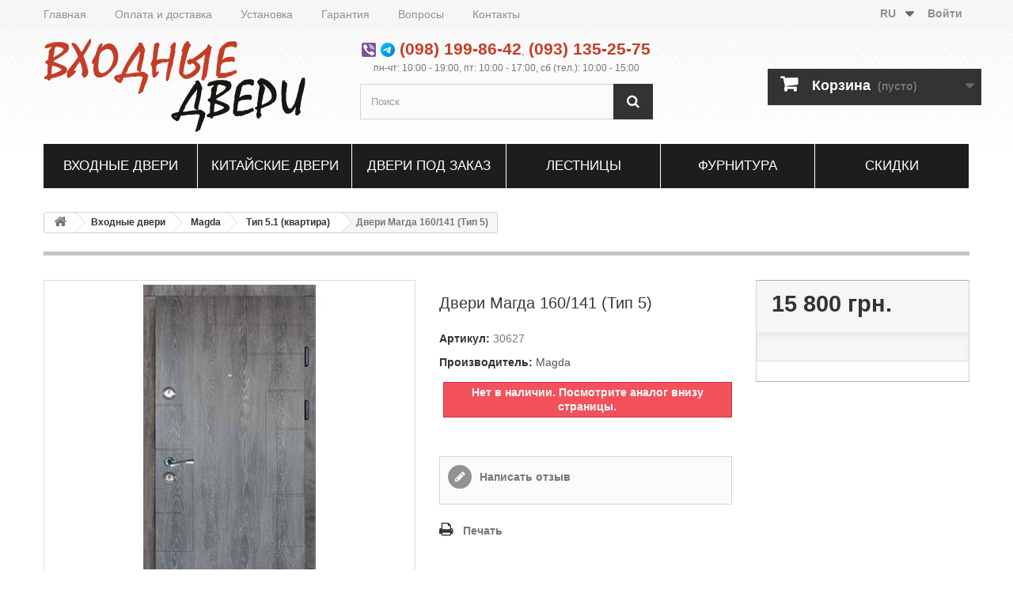

--- FILE ---
content_type: text/html; charset=utf-8
request_url: https://metaldoors.com.ua/vkhodnye-dveri/627-magda-mg160-tip5.html
body_size: 16192
content:
<!DOCTYPE HTML> <!--[if lt IE 7]><html class="no-js lt-ie9 lt-ie8 lt-ie7" lang="ru"><![endif]--> <!--[if IE 7]><html class="no-js lt-ie9 lt-ie8 ie7" lang="ru"><![endif]--> <!--[if IE 8]><html class="no-js lt-ie9 ie8" lang="ru"><![endif]--> <!--[if gt IE 8]><html class="no-js ie9" lang="ru"><![endif]--><html lang="ru"><head><meta charset="utf-8" /><title>Входные двери Магда 160/141 (Тип 5) Дуб шато эко Квартира RAL-7024 купить в Киеве: цена, отзывы, скидки</title><meta name="description" content="Купить входные двери MG 160/141 (Тип 5) TM Magda для квартиры. ☎ (098) 199-86-42 $ Лучшие цены. ✈ Доставка. ✓ Монтаж, гарантия. Двери в наличии!" /><meta name="robots" content="index,follow" /><meta content='width=device-width, initial-scale=1, user-scalable=1, minimum-scale=1, maximum-scale=5' name='viewport'/><meta name="apple-mobile-web-app-capable" content="yes" /><link rel="stylesheet" href="https://cdnjs.cloudflare.com/ajax/libs/font-awesome/4.7.0/css/font-awesome.min.css"><meta property="og:image" content="https://metaldoors.com.ua/3047-large_default/magda-mg160-tip5.jpg"><link rel="icon" type="image/vnd.microsoft.icon" href="/img/favicon.ico?1753030225" /><link rel="shortcut icon" type="image/x-icon" href="/img/favicon.ico?1753030225" /><link rel="preload" as="image" href="md-logo.png" type="image/png"><link rel="stylesheet" href="https://metaldoors.com.ua/themes/default-bootstrap/cache/v_338_e312ee15fc07c7540139ca9712a92ddc_all.css" type="text/css" media="all" /><link rel="stylesheet" href="https://metaldoors.com.ua/themes/default-bootstrap/cache/v_338_b4632cd5da8519ab97b7d34dde18182d_print.css" type="text/css" media="print" /> <link rel="canonical" href="https://metaldoors.com.ua/vkhodnye-dveri/627-magda-mg160-tip5.html"><link rel="alternate" href="https://metaldoors.com.ua/vkhodnye-dveri/627-magda-mg160-tip5.html" hreflang="ru"><link rel="alternate" href="https://metaldoors.com.ua/vkhodnye-dveri/627-magda-mg160-tip5.html" hreflang="x-default"><link rel="alternate" href="https://metaldoors.com.ua/ua/vkhidni-dveri/627-magda-mg160-tip5.html" hreflang="uk"> <!--[if IE 8]> <![endif]--> <script type="application/ld+json">{
    "@context" : "http://schema.org",
    "@type" : "Organization",
    "name" : "MetalDoors",
    "url" : "https://metaldoors.com.ua/",
    "logo" : {
        "@type":"ImageObject",
        "url":"https://metaldoors.com.ua/img/vkhodnye-dveri-logo-1519510959.jpg"
    }
}</script> <script type="application/ld+json">{
    "@context":"http://schema.org",
    "@type":"WebPage",
    "isPartOf": {
        "@type":"WebSite",
        "url":  "https://metaldoors.com.ua/",
        "name": "MetalDoors"
    },
    "name": "Входные двери Магда 160/141 (Тип 5) Дуб шато эко Квартира RAL-7024 купить в Киеве: цена, отзывы, скидки",
    "url":  "https://metaldoors.com.ua/vkhodnye-dveri/627-magda-mg160-tip5.html"
}</script> <script type="application/ld+json">{
    "@context": "http://schema.org/",
    "@type": "Product",
    "name": "Двери Магда 160/141 (Тип 5)",
    "image": [
		"https://metaldoors.com.ua/3047-thickbox_default/magda-mg160-tip5.jpg"
    ],
    "description": " Готовы ли вы привнести изысканность и безопасность в свой дом? Входные двери Магда 160/141 (Тип 5) в стильном оттенке Дуб шато эко с коробкой в цвете RAL-7024 предлагают вам идеальное сочетание элегантности и надежности. Забудьте о скучных и обыденных дверях – с Магда каждый шаг в вашей квартире будет окутан атмосферой роскоши и современности. Каждая деталь двери Магда тщательно разработана с учетом ваших потребностей и предоставляет великолепную защиту вашей квартиры. Сочетание прочной конструкции и качественных материалов обеспечивает надежность и долговечность двери на многие годы. Но Магда – это не только функциональность, но и стиль. Цвет Дуб шато эко Квартира + дверной короб цвета RAL-7024 придаст вашему входу изысканность и изящество. Он гармонично дополнит любой интерьер, добавляя нотку современности и утонченности к вашему дому. Покупка входных дверей Магда 160/141 (Тип 5) – это не только инвестиция в безопасность вашей семьи, но и в создание привлекательного внешнего облика вашего дома. Сделайте свой первый шаг к превосходству с Магда и удивите всех гостей своим роскошным входом. Не упустите возможность купить входную дверь Магда 160/141 (Тип 5) Дуб шато эко для квартиры по выгодной цене в Киеве. Отзывы наших довольных клиентов говорят сами за себя. Поторопитесь, чтобы восхититься безупречным стилем и надежностью Магда уже сегодня! ",
	"mpn": "627",    
    "brand": {
        "@type": "Brand",
        "name": "Magda"
    },        
    "offers": [
      	        {
        "@type": "Offer",
        "name": "Двери Магда 160/141 (Тип 5) 860 мм",
        "priceCurrency": "UAH",
        "price": "15800",
        "priceValidUntil": "2025-01-01",
        "sku": "30627-1",
        "availability": "http://schema.org/OutOfStock",
        "shippingDetails": {
          "@type": "OfferShippingDetails",
          "shippingRate": {
            "@type": "MonetaryAmount",
            "value": "600",
            "currency": "UAH"
          },
          "shippingDestination": {
            "@type": "DefinedRegion",
            "addressCountry": "UA"
          }
        },
        "seller": {
            "@type": "Organization",
            "name": "MetalDoors"}
        } ,          
     	        {
        "@type": "Offer",
        "name": "Двери Магда 160/141 (Тип 5) 960 мм",
        "priceCurrency": "UAH",
        "price": "15800",
        "priceValidUntil": "2025-01-01",
        "sku": "30627-2",
        "availability": "http://schema.org/OutOfStock",
        "shippingDetails": {
          "@type": "OfferShippingDetails",
          "shippingRate": {
            "@type": "MonetaryAmount",
            "value": "600",
            "currency": "UAH"
          },
          "shippingDestination": {
            "@type": "DefinedRegion",
            "addressCountry": "UA"
          }
        },
        "seller": {
            "@type": "Organization",
            "name": "MetalDoors"}
        }           
        ]
    }</script> </head><body id="product" class="product product-627 product-magda-mg160-tip5 category-12 category-vkhodnye-dveri hide-left-column hide-right-column lang_ru"><div id="page"><div class="header-container"> <header id="header"><div class="menudopmob"><ul class="hdmenumob"><li><a href="https://metaldoors.com.ua/ru/info/19-contacts">Контакты</a></li><li><a href="https://metaldoors.com.ua/ru/info/1-delivery">Доставка</a></li><li><a href="https://metaldoors.com.ua/ru/category/2-installation-of-doors">Установка</a></li><li><a href="https://metaldoors.com.ua/ru/igallery/category/4-uadoors">Галерея</a></li></ul></div><div class="nav"><div class="container"><div class="row"><div class="menudop"><ul><li><a href="https://metaldoors.com.ua/">Главная</a></li><li><a href="https://metaldoors.com.ua/info/1-delivery">Оплата и доставка</a></li><li><a href="https://metaldoors.com.ua/category/2-installation-of-doors">Установка</a></li><li><a href="https://metaldoors.com.ua/info/18-garantiya">Гарантия</a></li><li><a href="https://metaldoors.com.ua/info/25-faq">Вопросы</a></li><li><a href="https://metaldoors.com.ua/info/19-contacts">Контакты</a></li></ul></div><div class="header_user_info"> <a class="login" href="https://metaldoors.com.ua/my-account" rel="nofollow" title="Войти в учетную запись"> Войти </a></div><div id="languages-block-top" class="languages-block"><div class="current"> <span>RU</span></div><ul id="first-languages" class="languages-block_ul toogle_content"><li class="selected"> <span>RU</span></li><li > <a href="https://metaldoors.com.ua/ua/vkhidni-dveri/627-magda-mg160-tip5.html" title="UA (Ukrainian)" rel="alternate" hreflang="ua"> <span>UA</span> </a></li></ul></div></div></div></div><div><div class="container"><div class="row"><div id="header_logo"> <a href="https://metaldoors.com.ua/" title="MetalDoors"> <img class="logo img-responsive" src="https://metaldoors.com.ua/img/md-logo.png" width="332" height="120" alt="Входные двери со склада Киев" width="332" height="120"/> </a></div><div id="search_block_top" class="col-sm-4 clearfix"><div class="phone"><span class="pviber"><a title="Viber" href="viber://chat?number=380931352575" class="vb"><img src="https://metaldoors.com.ua/img/viber.png" width="18" height="18" alt="Viber" /></a> <a title="Telegram" href="https://t.me/+380931352575" class="vb"><img src="https://metaldoors.com.ua/img/telegram.png" width="18" height="18" alt="Telegram" /></a> <a href="tel:+380738681046">(098) 199-86-42</a></span>, &nbsp;<span><a href="tel:+380931352575">(093) 135-25-75</a></span><br /> пн-чт: 10:00 - 19:00, пт: 10:00 - 17:00, сб (тел.): 10:00 - 15:00</div><form id="searchbox" method="get" action="//metaldoors.com.ua/search" > <input type="hidden" name="controller" value="search" /> <input type="hidden" name="orderby" value="position" /> <input type="hidden" name="orderway" value="desc" /> <input class="search_query form-control" type="text" id="search_query_top" name="search_query" placeholder="Поиск" value="" /> <button aria-label="Поиск" type="submit" name="submit_search" class="btn btn-default button-search" title="Search"> <span>Поиск</span> </button></form></div><div class="scart"><div class="shopping_cart"> <a href="https://metaldoors.com.ua/quick-order" title="Просмотр корзины" rel="nofollow"> <b>Корзина</b> <span class="ajax_cart_quantity unvisible">0</span> <span class="ajax_cart_product_txt unvisible">Товар</span> <span class="ajax_cart_product_txt_s unvisible">Товары</span> <span class="ajax_cart_total unvisible"> </span> <span class="ajax_cart_no_product">(пусто)</span> </a><div class="cart_block block exclusive"><div class="block_content"><div class="cart_block_list"><p class="cart_block_no_products"> Нет товаров</p><div class="cart-prices"><div style="display: none;" class="cart-prices-line first-line"> <span class="price cart_block_shipping_cost ajax_cart_shipping_cost unvisible"> Определить </span> <span class="unvisible"> Доставка </span></div><div class="cart-prices-line last-line"> <span class="price cart_block_total ajax_block_cart_total">0 грн.</span> <span>Итого, к оплате:</span></div></div><p class="cart-buttons"> <a id="button_order_cart" class="btn btn-default button button-small" href="https://metaldoors.com.ua/quick-order" title="Оформить заказ" rel="nofollow"> <span> Оформить заказ<i class="icon-chevron-right right"></i> </span> </a></p></div></div></div></div></div><div id="layer_cart"><div class="clearfix"><div class="layer_cart_product col-xs-12 col-md-6"> <span class="cross" title="Закрыть окно"></span> <span class="title"> <i class="icon-check"></i>Товар добавлен в корзину </span><div class="product-image-container layer_cart_img"></div><div class="layer_cart_product_info"> <span id="layer_cart_product_title" class="product-name"></span> <span id="layer_cart_product_attributes"></span><div> <strong class="dark">Количество</strong> <span id="layer_cart_product_quantity"></span></div><div> <strong class="dark">Итого, к оплате:</strong> <span id="layer_cart_product_price"></span></div></div></div><div class="layer_cart_cart col-xs-12 col-md-6"> <span class="title"> <span class="ajax_cart_product_txt_s unvisible"> Товаров в корзине: <span class="ajax_cart_quantity">0</span>. </span> <span class="ajax_cart_product_txt "> Сейчас в корзине 1 товар. </span> </span><div style="display:none;" class="layer_cart_row"> <strong class="dark"> Стоимость: </strong> <span class="ajax_block_products_total"> </span></div><div style="display:none;" class="layer_cart_row"> <strong class="dark unvisible"> Стоимость доставки&nbsp; </strong> <span class="ajax_cart_shipping_cost unvisible"> Определить </span></div><div class="layer_cart_row"> <strong class="dark"> Итого, к оплате: </strong> <span class="ajax_block_cart_total"> </span></div><div class="button-container"> <span class="continue btn btn-default button exclusive-medium" title="Продолжить покупки"> <span> <i class="icon-chevron-left left"></i>Продолжить покупки </span> </span> <a class="btn btn-default button button-medium" href="https://metaldoors.com.ua/quick-order" title="Перейти к оформлению" rel="nofollow"> <span> Перейти к оформлению<i class="icon-chevron-right right"></i> </span> </a></div></div></div><div class="crossseling"></div></div><div class="layer_cart_overlay"></div><div id="block_top_menu" class="sf-contener clearfix col-lg-12"><div class="cat-title">Каталог товаров</div><ul class="sf-menu clearfix menu-content"><li><a href="https://metaldoors.com.ua/12-vkhodnye-dveri" title="Входные двери">Входные двери</a><ul><li class="mselector">Производитель</li><li><a href="https://metaldoors.com.ua/15-redfort" title="Редфорт"><b>Редфорт</b> <small>(на складе)</small></a></li><li><a href="https://metaldoors.com.ua/331-artiz" title="Artiz"><b>Artiz</b> <small>(на складе)</small></a></li><li><a href="https://metaldoors.com.ua/65-abwer" title="Abwer"><b>Abwer</b> <small>(на складе)</small></a></li><li><a href="https://metaldoors.com.ua/197-magda" title="Magda"><b>Magda</b> <small>(на складе)</small></a></li><li><a href="https://metaldoors.com.ua/355-city" title="City"><b>City</b> <small>(на складе)</small></a></li><li><a href="https://metaldoors.com.ua/334-ministerstvo-dverej" title="Министерство дверей"><b>Министерство дверей</b></a></li><li><a href="https://metaldoors.com.ua/305-termoplast" title="Termoplast"><b>Termoplast</b> <small>(на складе)</small></a></li><li><a href="https://metaldoors.com.ua/189-sova" title="Сова"><b>Сова</b> <small>(на складе)</small></a></li><li><a href="https://metaldoors.com.ua/33-steelguard" title="Steelguard">Steelguard</a></li><li><a href="https://metaldoors.com.ua/64-dveri-ukrainy" title="Двери Украины">Двери Украины</a></li><li><a href="https://metaldoors.com.ua/170-qdoors" title="Qdoors">Qdoors</a></li><li><a href="https://metaldoors.com.ua/66-portala" title="Portala">Portala</a></li><li><a href="https://metaldoors.com.ua/70-strazh" title="Straj">Straj</a></li><li><a href="https://metaldoors.com.ua/182-fort" title="Форт">Форт</a></li><li><a href="https://metaldoors.com.ua/67-arma" title="Arma">Arma</a></li><li class="mselector">Тип</li><li><a href="https://metaldoors.com.ua/126-kvartira" title="В квартиру">В квартиру</a></li><li><a href="https://metaldoors.com.ua/128-vdom" title="В дом">В дом</a></li><li><a href="https://metaldoors.com.ua/118-polutornye" title="Полуторные двери">Полуторные двери</a></li><li><a href="https://metaldoors.com.ua/117-termorazriv" title="Двери с терморазрывом">Двери с терморазрывом</a></li><li><a href="https://metaldoors.com.ua/220-elite" title="Элитные">Элитные</a></li><li><a href="https://metaldoors.com.ua/157-tamburnye" title="Тамбурные двери">Тамбурные двери</a></li><li><a href="https://metaldoors.com.ua/204-vzlomostojkie" title="Взломостойкие">Взломостойкие</a></li><li><a href="https://metaldoors.com.ua/251-dveri-zamok-mottura" title="С замком Mottura">С замком Mottura</a></li><li><a href="https://metaldoors.com.ua/213-bronedveri" title="Бронедвери">Бронедвери</a></li><li><a href="https://metaldoors.com.ua/205-ocinkovannye" title="Оцинкованные">Оцинкованные</a></li><li><a href="https://metaldoors.com.ua/166-protivopozharnye" title="Противопожарные">Противопожарные</a></li><li><a href="https://metaldoors.com.ua/218-zheleznye" title="Железные">Железные</a></li><li><a href="https://metaldoors.com.ua/219-steel" title="Стальные">Стальные</a></li><li><a href="https://metaldoors.com.ua/221-dlya-dachi" title="Для дачи">Для дачи</a></li><li><a href="https://metaldoors.com.ua/129-vremennaya" title="Для строителей">Для строителей</a></li><li><a href="https://metaldoors.com.ua/159-ekonom" title="Эконом">Эконом</a></li><li><a href="https://metaldoors.com.ua/167-tekhnicheskie" title="Технические">Технические</a></li><li class="mselector">Материалы</li><li><a href="https://metaldoors.com.ua/138-mdf-nakladki" title="МДФ накладки">МДФ накладки</a></li><li><a href="https://metaldoors.com.ua/139-poroshkovaya-pokraska" title="Порошковая покраска">Порошковая покраска</a></li><li><a href="https://metaldoors.com.ua/140-metall-mdf" title="Металл - МДФ">Металл - МДФ</a></li><li><a href="https://metaldoors.com.ua/142-steklopaket" title="Со стеклопакетом">Со стеклопакетом</a></li><li><a href="https://metaldoors.com.ua/238-steklo-i-kovka" title="Со стеклом и ковкой">Со стеклом и ковкой</a></li><li><a href="https://metaldoors.com.ua/153-zerkalo" title="С зеркалом">С зеркалом</a></li><li><a href="https://metaldoors.com.ua/158-massiv" title="Массив дерева">Массив дерева</a></li><li><a href="https://metaldoors.com.ua/232-wood" title="Деревянные">Деревянные</a></li><li><a href="https://metaldoors.com.ua/233-aluminum" title="Алюминиевые">Алюминиевые</a></li><li class="mselector">Стиль</li><li><a href="https://metaldoors.com.ua/141-klassika" title="Классика">Классика</a></li><li><a href="https://metaldoors.com.ua/143-high-tech" title="Хай-тек">Хай-тек</a></li><li><a href="https://metaldoors.com.ua/144-provans" title="Прованс">Прованс</a></li><li><a href="https://metaldoors.com.ua/145-modern" title="Модерн">Модерн</a></li><li><a href="https://metaldoors.com.ua/146-minimalism" title="Минимализм">Минимализм</a></li><li><a href="https://metaldoors.com.ua/119-loft" title="Лофт">Лофт</a></li><li><a href="https://metaldoors.com.ua/147-rovnye" title="Ровные">Ровные</a></li><li><a href="https://metaldoors.com.ua/127-2colors" title="Двухцветные">Двухцветные</a></li><li><a href="https://metaldoors.com.ua/236-belye-dveri" title="Белые">Белые</a></li><li><a href="https://metaldoors.com.ua/237-antracit" title="Антрацит">Антрацит</a></li><li class="mselector">Страна</li><li><a href="https://metaldoors.com.ua/148-ukraina" title="Украина">Украина</a></li><li><a href="https://metaldoors.com.ua/149-russia" title="Россия">Россия</a></li><li><a href="https://metaldoors.com.ua/150-belarus" title="Беларусь">Беларусь</a></li><li><a href="https://metaldoors.com.ua/226-polsha" title="Польша">Польша</a></li><li><a href="https://metaldoors.com.ua/227-turkey" title="Турция">Турция</a></li></ul></li><li><a href="https://metaldoors.com.ua/13-china-dveri" title="Китайские двери">Китайские двери</a></li><li><a href="https://metaldoors.com.ua/49-dveri-zakaz" title="Двери под заказ">Двери под заказ</a><ul><li><a href="https://metaldoors.com.ua/198-odinarnaya-dver" title="Одинарная дверь">Одинарная дверь</a></li><li><a href="https://metaldoors.com.ua/199-polutornaya-dver" title="Полуторная дверь">Полуторная дверь</a></li><li><a href="https://metaldoors.com.ua/234-arochnaya-dver-pod-zakaz" title="Арочная дверь">Арочная дверь</a></li></ul></li><li><a href="https://metaldoors.com.ua/14-lestnicy" title="Лестницы">Лестницы</a></li><li><a href="https://metaldoors.com.ua/52-furnitura" title="Фурнитура">Фурнитура</a><ul><li><a href="https://metaldoors.com.ua/56-dvernye-ruchki" title="Ручки на розетке">Ручки на розетке</a></li><li><a href="https://metaldoors.com.ua/200-ruchki-na-planke" title="Ручки на планке">Ручки на планке</a></li><li><a href="https://metaldoors.com.ua/53-vreznye-zamki" title="Врезные замки">Врезные замки</a></li><li><a href="https://metaldoors.com.ua/82-navesnye-zamki" title="Навесные замки">Навесные замки</a></li><li><a href="https://metaldoors.com.ua/83-nakladnye-zamki" title="Накладные замки">Накладные замки</a></li><li><a href="https://metaldoors.com.ua/84-cilindry" title="Цилиндры">Цилиндры</a></li><li><a href="https://metaldoors.com.ua/133-dverni-dovodchiki" title="Дверные доводчики">Дверные доводчики</a></li></ul></li><li><a href="https://metaldoors.com.ua/prices-drop" title="Скидки">Скидки</a></li></ul></div></div></div></div> </header></div><div class="columns-container"><div id="columns" class="container"><div class="breadcrumb" itemscope itemtype="http://schema.org/BreadcrumbList"> <span itemprop="itemListElement" itemscope="" itemtype="http://schema.org/ListItem"><meta itemprop="position" content="1"><a class="home" itemprop="item" href="https://metaldoors.com.ua/" title="На главную"><meta itemprop="name" content="Home" /><i class="icon-home"></i></a></span> <span class="navigation-pipe" >&gt;</span> <span class="navigation_page" > <span itemprop="itemListElement" item="https://metaldoors.com.ua/12-vkhodnye-dveri" class="item-breadcrumb" itemscope="" itemtype="http://schema.org/ListItem" ><meta itemprop="position" content="2"><span > <span > <a itemprop="item" itemprop="url" href="https://metaldoors.com.ua/12-vkhodnye-dveri" title="Входные двери"><meta itemprop="name" content="Входные двери" />Входные двери</a></span></span><span class="navigation-pipe">></span></span><span itemprop="itemListElement" item="https://metaldoors.com.ua/197-magda" class="item-breadcrumb" itemscope="" itemtype="http://schema.org/ListItem" ><meta itemprop="position" content="3"><span > <span > <a itemprop="item" itemprop="url" href="https://metaldoors.com.ua/197-magda" title="Magda"><meta itemprop="name" content="Magda" />Magda</a></span></span><span class="navigation-pipe">></span></span><span itemprop="itemListElement" item="https://metaldoors.com.ua/293-magda-tip-51" class="item-breadcrumb" itemscope="" itemtype="http://schema.org/ListItem" ><meta itemprop="position" content="4"><span > <span > <a itemprop="item" itemprop="url" href="https://metaldoors.com.ua/293-magda-tip-51" title="Тип 5.1 (квартира)"><meta itemprop="name" content="Тип 5.1 (квартира)" />Тип 5.1 (квартира)</a></span></span><span class="navigation-pipe">></span></span>Двери Магда 160/141 (Тип 5)</span></div><div id="slider_row" class="row"></div><div class="row"><div id="center_column" class="center_column col-xs-12 col-sm-12"><div itemscope itemtype="https://schema.org/Product"><meta itemprop="url" content="https://metaldoors.com.ua/vkhodnye-dveri/627-magda-mg160-tip5.html"><div class="primary_block row"><div class="container"><div class="top-hr"></div></div><div class="pb-left-column col-xs-12 col-sm-4 col-md-5"><div id="image-block" class="clearfix"> <span id="view_full_size"> <img itemprop="image" id="bigpic" src="https://metaldoors.com.ua/3047-large_default/magda-mg160-tip5.jpg" title="Входные двери Магда 160 (Тип 5) Дуб шато эко" alt="Входные двери Магда 160 (Тип 5) Дуб шато эко" width="458" height="458"/> <span class="span_link no-print">Увеличить</span> </span></div><div id="views_block" class="clearfix "><div id="thumbs_list"><ul id="thumbs_list_frame"><li id="thumbnail_3047"> <a href="https://metaldoors.com.ua/3047-thickbox_default/magda-mg160-tip5.jpg" data-fancybox-group="other-views" class="fancybox shown" title="Входные двери Магда 160 (Тип 5) Дуб шато эко"> <img class="img-responsive" id="thumb_3047" src="https://metaldoors.com.ua/3047-cart_default/magda-mg160-tip5.jpg" alt="Входные двери Магда 160 (Тип 5) Дуб шато эко" title="Входные двери Магда 160 (Тип 5) Дуб шато эко" height="80" width="80" /> </a></li><li id="thumbnail_3048" class="last"> <a href="https://metaldoors.com.ua/3048-thickbox_default/magda-mg160-tip5.jpg" data-fancybox-group="other-views" class="fancybox" title="Входные двери Магда 160 (Тип 5) Дуб шато эко"> <img class="img-responsive" id="thumb_3048" src="https://metaldoors.com.ua/3048-cart_default/magda-mg160-tip5.jpg" alt="Входные двери Магда 160 (Тип 5) Дуб шато эко" title="Входные двери Магда 160 (Тип 5) Дуб шато эко" height="80" width="80" /> </a></li></ul></div></div><p class="resetimg clear no-print"> <span id="wrapResetImages" style="display: none;"> <a href="https://metaldoors.com.ua/vkhodnye-dveri/627-magda-mg160-tip5.html" data-id="resetImages"> <i class="icon-repeat"></i> Показать все фотографии </a> </span></p></div><div class="pb-center-column col-xs-12 col-sm-4"><h1 itemprop="name">Двери Магда 160/141 (Тип 5)</h1><p id="product_reference"> <label>Артикул: </label> <span class="editable" itemprop="sku" content="30627"></span></p><p itemprop="brand" itemtype="https://schema.org/Brand" itemscope><meta itemprop="name" content="Magda" /> <label>Производитель: </label> <span class="editable"><a href="https://metaldoors.com.ua/197-magda">Magda</a></span></p><p id="availability_statut"> <span id="availability_value" class="label label-danger">Этого товара нет в наличии</span></p><p class="warning_inline" id="last_quantities" style="display: none" >Внимание: ограниченное количество товара в наличии!</p><p id="availability_date" style="display: none;"> <span id="availability_date_label">Будет доступен:</span> <span id="availability_date_value"></span></p><div id="oosHook"><p class="form-group"> <input type="text" id="oos_customer_email" name="customer_email" size="20" value="укажите@ваш.адрес" class="mailalerts_oos_email form-control" /></p> <a href="#" title="Сообщите мне, когда товар появится в продаже" id="mailalert_link" rel="nofollow">Сообщите мне, когда товар появится в продаже</a> <span id="oos_customer_email_result" style="display:none; display: block;"></span></div><div id="product_comments_block_extra" class="no-print"><ul class="comments_advices"><li> <a class="open-comment-form" href="#new_comment_form"> Написать отзыв </a></li></ul></div><ul id="usefull_link_block" class="clearfix no-print"><li class="print"> <a href="javascript:print();"> Печать </a></li></ul></div><div class="pb-right-column col-xs-12 col-sm-4 col-md-3"><form id="buy_block" action="https://metaldoors.com.ua/cart" method="post"><p class="hidden"> <input type="hidden" name="token" value="25bf4cca4ddde0caa9ecad19d7c81bc3" /> <input type="hidden" name="id_product" value="627" id="product_page_product_id" /> <input type="hidden" name="add" value="1" /> <input type="hidden" name="id_product_attribute" id="idCombination" value="" /></p><div class="box-info-product"><div class="content_prices clearfix"><div><p class="our_price_display" itemprop="offers" itemscope itemtype="https://schema.org/Offer"><link itemprop="url" href="https://metaldoors.com.ua/vkhodnye-dveri/627-magda-mg160-tip5.html" /><span id="our_price_display" class="price" itemprop="price" content="15800">15 800 грн.</span><meta itemprop="priceValidUntil" content="2026-03-01" /><meta itemprop="priceCurrency" content="UAH" /></p><p id="reduction_percent" style="display:none;"><span id="reduction_percent_display"></span></p><p id="reduction_amount" style="display:none"><span id="reduction_amount_display"></span></p><p id="old_price" class="hidden"><span id="old_price_display"><span class="price"></span></span></p></div><div class="clear"></div></div><div class="product_attributes clearfix"><p id="quantity_wanted_p" style="display: none;"> <label for="quantity_wanted">Количество</label> <input type="number" min="1" name="qty" id="quantity_wanted" class="text" value="1" /> <a href="#" data-field-qty="qty" class="btn btn-default button-minus product_quantity_down"> <span><i class="icon-minus"></i></span> </a> <a href="#" data-field-qty="qty" class="btn btn-default button-plus product_quantity_up"> <span><i class="icon-plus"></i></span> </a> <span class="clearfix"></span></p><p id="minimal_quantity_wanted_p" style="display: none;"> Минимальный заказ для товара <b id="minimal_quantity_label">1</b></p><div id="attributes"><div class="clearfix"></div></div></div><div class="box-cart-bottom"><div class="unvisible"><p id="add_to_cart" class="buttons_bottom_block no-print"> <button type="submit" name="Submit" class="exclusive"> <span>Купить</span> </button></p></div><div id="product_payment_logos"><div class="box-security"> <img src="/modules/productpaymentlogos/img/payment-logo.png" alt="" class="img-responsive" /></div></div></div></div></form></div></div> <section class="page-product-box"><h2 class="page-product-heading">Характеристики <span class="prnamelight">Двери Магда 160/141 (Тип 5) Magda</span></h2><table class="table-data-sheet"><tr class="odd"><td>Назначение</td><td>квартирные</td></tr><tr class="even"><td>Цвет снаружи/внутри</td><td>одинаковый</td></tr><tr class="odd"><td>Цвет двери</td><td>дуб шато эко</td></tr><tr class="even"><td>Сегмент дверей</td><td>стандарт</td></tr><tr class="odd"><td>Стиль</td><td>модерн</td></tr><tr class="even"><td>Размер блока (ШxВ)</td><td>860*2050, 960*2050 мм</td></tr><tr class="odd"><td>Створка</td><td>одинарные</td></tr><tr class="even"><td>Толщина дверного полотна</td><td>90 мм</td></tr><tr class="odd"><td>Толщина металла полотна</td><td>1,2 мм</td></tr><tr class="even"><td>Тип короба</td><td>гнутый профиль</td></tr><tr class="odd"><td>Толщина короба</td><td>125 мм</td></tr><tr class="even"><td>Толщина металла короба</td><td>1,2 мм</td></tr><tr class="odd"><td>Заполнение полотна</td><td>минеральная вата</td></tr><tr class="even"><td>Заполнение короба</td><td>минеральная вата</td></tr><tr class="odd"><td>Отделка внешняя</td><td>МДФ-накладка</td></tr><tr class="even"><td>Отделка внутрення</td><td>МДФ-накладка</td></tr><tr class="odd"><td>Параметры отделки (снаружи/внутри)</td><td>16 мм / 10 мм</td></tr><tr class="even"><td>Количество петель</td><td>3 шт.</td></tr><tr class="odd"><td>Основной замок</td><td>Securemme (Италия)</td></tr><tr class="even"><td>Модель замка</td><td>цилиндровый «Securemme 2061» (или аналог)</td></tr><tr class="odd"><td>Дополнительный замок</td><td>цилиндровый «Securemme 2069» (или аналог)</td></tr><tr class="even"><td>Цилиндр</td><td>2 шт., Wilka с тандем системой</td></tr><tr class="odd"><td>Ночная задвижка</td><td>да</td></tr><tr class="even"><td>Нержавеющий порог</td><td>да</td></tr><tr class="odd"><td>Контуров уплотнения</td><td>3 шт.</td></tr><tr class="even"><td>Тип ручки</td><td>на розетке</td></tr><tr class="odd"><td>Броненакладка</td><td>да</td></tr><tr class="even"><td>Антисрезы</td><td>да</td></tr><tr class="odd"><td>Эксцентрик</td><td>да</td></tr><tr class="even"><td>Открывание</td><td>наружное</td></tr><tr class="odd"><td>Наличие</td><td>складская программа</td></tr><tr class="even"><td>Страна производства</td><td>Украина</td></tr></table><p class="smallinfo">Параметры продукции могут измениться без предварительного уведомления, реальный цвет может отличаться от представленного на сайте</p> </section> <section class="page-product-box"><h2 class="page-product-heading">Описание <span class="prnamelight">Двери Магда 160/141 (Тип 5) Magda</span></h2><div class="rte"> <span itemprop="description"><p>Готовы ли вы привнести изысканность и безопасность в свой дом? Входные двери Магда 160/141 (Тип 5) в стильном оттенке Дуб шато эко с коробкой в цвете RAL-7024 предлагают вам идеальное сочетание элегантности и надежности. Забудьте о скучных и обыденных дверях – с Магда каждый шаг в вашей квартире будет окутан атмосферой роскоши и современности.</p><p>Каждая деталь двери Магда тщательно разработана с учетом ваших потребностей и предоставляет великолепную защиту вашей квартиры. Сочетание прочной конструкции и качественных материалов обеспечивает надежность и долговечность двери на многие годы.</p><p>Но Магда – это не только функциональность, но и стиль. Цвет Дуб шато эко Квартира + дверной короб цвета RAL-7024 придаст вашему входу изысканность и изящество. Он гармонично дополнит любой интерьер, добавляя нотку современности и утонченности к вашему дому.</p><p>Покупка входных дверей Магда 160/141 (Тип 5) – это не только инвестиция в безопасность вашей семьи, но и в создание привлекательного внешнего облика вашего дома. Сделайте свой первый шаг к превосходству с Магда и удивите всех гостей своим роскошным входом.</p><p>Не упустите возможность купить входную дверь Магда 160/141 (Тип 5) Дуб шато эко для квартиры по выгодной цене в Киеве. Отзывы наших довольных клиентов говорят сами за себя. Поторопитесь, чтобы восхититься безупречным стилем и надежностью Магда уже сегодня!</p></span><h3>Конкурентные преимущества производителя Магда</h3><p>Компания MAGDA основана в 2012 году и на сегодня является одной из наиболее крупных производителей металлических входных дверей высочайшего качества в Украине. Наши изделия поставляются потребителям не только Украины, но и далеко за ее пределы.</p><p>Для компании Magda приоритетны три составляющие:</p><ul><li>непрерывное совершенствование внешнего вида и эксплуатационных качеств производимой продукции;</li><li>внедрение в жизнь прогрессивных идей и новых разработок;</li><li>гарантия стабильного и отличного качества продукции.</li></ul><p>Налаженное производство изделий индивидуального и массового характера дает возможность обеспечить бесперебойное производство продукции в необходимых объемах в установленные сроки.</p><h3>Размеры дверного проема входной двери</h3><p>Большинство дверей, которые сейчас изготавливаются в Украине, имеют стандартные размеры:</p><ul><li>860, 960 и 1200 мм по ширине;</li><li>2050 мм по высоте.</li></ul><p>Это размер по внешнему периметру блока – дверного полотна + коробки. В некоторых моделях размер блока может отличаться от указанного на 10-20 мм.</p><p>Чтобы установить входную дверь, проем должен быть на 1-2 см больше с каждой стороны блока. Оптимальным размером проема является:</p><ul><li>для блока 860 мм – 900х2100 мм;</li><li>для блока 960 мм – 1000х2100 мм;</li><li>для блока 1200 мм – 1240х2100 мм.</li></ul><p>Чтобы правильно замерить проем для монтажа входной Двери Магда 160/141 (Тип 5) Magda необходимо при помощи рулетки провести замер его ширины и высоты минимум в 3-х местах. Из 3-х или более значений выберите самые меньшие – это и буде размер проема.</p><p>Если в проеме уже установлена дверь, замер необходимо производить с внутренней стороны от стенки до стенки. Замерять размер полотна двери нет необходимости, у разных моделей оно может быть разным.</p><h3>Как определить сторону открывания входных дверей</h3><p>Одним из основных критериев выбора входной двери является сторона открывания. Дверь может открываться как наружу так и внутрь помещения и при этом иметь левое или правое открывание.</p><p>Рассмотрим только вариант, когда Двери Магда 160/141 (Тип 5) открываются наружу. На сегодня на складах в Киеве есть только двери такого типа, а двери с внутренним открыванием производятся только под заказ.</p><p>Сторона открывания входной двери, которая открывается наружу определяется по петлям, когда вы находитесь снаружи помещения и открываете дверь на себя. Если петли размещаются слева – это левая дверь, если справа – это правая дверь.</p><p><img class="img-responsive" src="https://metaldoors.com.ua/img/cms/info/otkrivanieru.jpg" alt="Как определить сторону открывания входных дверей" width="800" height="415" style="margin-left:auto;margin-right:auto;" /></p><p>Часто возникает вопрос, может ли владелец квартиры изменить сторону открывания двери без согласования с соответствующими инстанциями? Ответ – да, причем согласовывать подобные действия с ними нет необходимости. Такая необходимость обычно возникает в новостройках, поскольку практически все застройщики устанавливают двери с правосторонним открыванием.</p><h3>Монтаж входных дверей</h3><p>Установка входной Двери Магда 160/141 (Тип 5) Magda является довольно не простой задачей, которая требует наличия соответствующих инструментов, а также определенных навыков и знаний. Самостоятельно выполнить установку сложно. Поэтому лучше обратиться за помощью к специалистам.</p><p><b>Профессиональный монтаж двери – ваша безопасность и комфорт.</b></p><p>Монтаж двери необходимо проводить после всех строительных работ и высыхания штукатурки, а также любых работ, связанных с выделением влаги и пыли.</p><p>Перед установкой Двери Магда 160/141 (Тип 5) покупатель обязан удостовериться в целостности и комплектности продукции. Установленная дверь с видимыми дефектами не является гарантийным случаем. Повреждения двери или фурнитуры по вине клиента не подлежат бесплатному обмену или возврату. Так же возврату и замене не подлежит товар в не полной комплектации (например, замок с утерянными ключами).</p><h3>Купить Двери Магда 160/141 (Тип 5) Magda недорого в Интернет магазине</h3><p>Купить недорого качественные входные Двери Магда 160/141 (Тип 5) можно в нашем Интернет магазине MetalDoors. В нашем каталоге дверей мы стараемся поддерживать актуальные цены на входные двери, а также регулярно обновлять модельный ряд. Также у нас часто проходят различные акции, распродажи, возможны <a href="https://metaldoors.com.ua/prices-drop">скидки</a> (уточняйте у менеджеров).</p><p>Возможна доставка Двери Магда 160/141 (Тип 5) Magda по Киевской области на расстояние до 100 км нашим автомобилем непосредственно по Вашему адресу. При этом в большинстве случаев есть возможность договориться о доставке на определенное время. Это не только удобно, но и зачастую дешевле чем воспользоваться услугами компаний перевозчиков. Мы доставляем в такие населенные пункты Киевской области: Белогородка, Бобрица, Борисполь, Боровая, Бородянка, Боярка, Бровары, Бузовая, Буча, Бышев, Васильков, Велыкая Димерка, Вишневое, Ворзель, Вороньков, Вышгород, Глеваха, Гнедин, Гоголев, Гора, Горенка, Гостомель, Даниловка, Демидов, Дударков, Дымер, Забучье, Зазимье, Иванков, Ирпень, Калиновка, Клавдиево-Тарасово, Княжичи, Козин, Колонщина, Копылов, Крюковщина, Лебедевка, Литвиновка, Макаров, Малютянка, Мархалевка, Мила, Михайловка-Рубежевка, Мотовиловка, Мотыжин, Мощун, Немешаево, Новоселки, Новые Безрадичи, Новые Петровцы, Пилиповичи, Плесецкое, Погребы, Подгорцы, Процев, Пуховка, Рогозов, Рожевка, Рожны, Сосновка, Старые Петровцы, Стоянка, Счастливое, Тарасовка, Требухов, Ходосовка, Хотяновка, Чубинское, Юров, Яблоновка, Ясногородка, а также другие населенные пункты. Стоимость доставки уточняйте у менеджера при заказе.</p><p>Магазин MetalDoors предоставляет полный комплекс услуг – доставка по Киеву и Украине, установка опытными мастерами (Киев и пригород), гарантийное и постгарантийное обслуживание. На все установленные нами двери и работы предоставляется гарантия – 1 год при соблюдении условий эксплуатации.</p></div> </section> <section class="page-product-box"><h2 id="#idTab5" class="idTabHrefShort page-product-heading">Отзывы покупателей о <span class="prnamelight">Двери Магда 160/141 (Тип 5) Magda</span></h2><div id="idTab5"><div id="product_comments_block_tab"><p class="align_center"> <a id="new_comment_tab_btn" class="btn btn-default button button-small open-comment-form" href="#new_comment_form"> <span>Оставьте отзыв первым!</span> </a></p></div></div><div style="display: none;"><div id="new_comment_form"><form id="id_new_comment_form" action="#"><h2 class="page-subheading"> Написать отзыв</h2><div class="row"><div class="product clearfix col-xs-12 col-sm-6"> <img src="https://metaldoors.com.ua/3047-medium_default/magda-mg160-tip5.jpg" height="340" alt="Двери Магда 160/141 (Тип 5)" /><div class="product_desc"><p class="product_name"> <strong>Двери Магда 160/141 (Тип 5)</strong></p></div></div><div class="new_comment_form_content col-xs-12 col-sm-6"><div id="new_comment_form_error" class="error" style="display: none; padding: 15px 25px"><ul></ul></div><ul id="criterions_list"><li> <label>Quality:</label><div class="star_content"> <input class="star not_uniform" type="radio" name="criterion[1]" value="1" /> <input class="star not_uniform" type="radio" name="criterion[1]" value="2" /> <input class="star not_uniform" type="radio" name="criterion[1]" value="3" /> <input class="star not_uniform" type="radio" name="criterion[1]" value="4" checked="checked" /> <input class="star not_uniform" type="radio" name="criterion[1]" value="5" /></div><div class="clearfix"></div></li></ul> <label for="content"> Комментарий: <sup class="required">*</sup> </label><textarea id="content" name="content"></textarea><label> Ваше имя: <sup class="required">*</sup> </label> <input id="commentCustomerName" name="customer_name" type="text" value=""/> <label for="comment_title"> E-mail: <sup class="required">*</sup> </label> <input id="comment_title" name="title" type="text" value=""/><div id="new_comment_form_footer"> <input id="id_product_comment_send" name="id_product" type="hidden" value='627' /><p class="fl required"><sup>*</sup> Обязательные поля</p><p class="fr"> <button id="submitNewMessage" name="submitMessage" type="submit" class="btn button button-small"> <span>Добавить</span> </button>&nbsp; или&nbsp; <a class="closefb" href="#"> Отмена </a></p><div class="clearfix"></div></div></div></div></form></div></div> </section> <section class="page-product-box"><h2 class="page-product-heading">Посмотрите аналоги <span class="prnamelight">Двери Магда 160/141 (Тип 5) Magda</span></h2><div class="block products_block accessories-block clearfix"><div class="block_content"><ul id="bxslider" class="bxslider clearfix"><li class="item product-box ajax_block_product item product_accessories_description"><div class="product_desc"> <a href="https://metaldoors.com.ua/vkhodnye-dveri/223-redfort-granit-premium.html" title="Двери Гранит Редфорт серый тисненный" class="product-image product_image"> <img class="lazyOwl" src="https://metaldoors.com.ua/692-home_default/redfort-granit-premium.jpg" alt="Двери Гранит Редфорт серый тисненный" width="250" height="250"/> </a><div class="block_description"> <a href="https://metaldoors.com.ua/vkhodnye-dveri/223-redfort-granit-premium.html" title="Еще" class="product_description"> </a></div></div><div class="s_title_block"><h5 class="product-name"> <a href="https://metaldoors.com.ua/vkhodnye-dveri/223-redfort-granit-premium.html"> Двери Гранит (Пре... </a></h5> <span class="price"> 14 700 грн. </span></div><div class="clearfix" style="margin-top:5px"><div class="no-print"> <a class="exclusive button ajax_add_to_cart_button" href="https://metaldoors.com.ua/cart?qty=1&amp;id_product=223&amp;token=25bf4cca4ddde0caa9ecad19d7c81bc3&amp;add=" data-id-product="223" title="Купить"> <span>Купить</span> </a></div></div></li></ul></div></div> </section>  </div></div></div></div></div><div class="footer-container"> <footer id="footer" class="container"><div class="row"> <section class="footer-block-logo col-xs-12 col-sm-2"><div><img src="https://metaldoors.com.ua/img/mds-logo.png" width="157" height="57" alt="Входные двери со склада Киев" /></div><p>Входные двери со склада</p><p><a href="https://metaldoors.com.ua/info/3-terms-and-conditions-of-use">Условия использования</a></p><p><a href="https://metaldoors.com.ua/info/2-legal-notice">Публичная оферта</a></p><p>Мы в соц. сетях</p></section> <section class="blockcategories_footer footer-block col-xs-12 col-sm-2"><h4>Услуги</h4><div class="category_footer toggle-footer" style=""><div class="list"><ul class=""><li><a href="https://metaldoors.com.ua/">Главная</a></li><li><a href="https://metaldoors.com.ua/info/1-delivery">Оплата и доставка</a></li><li><a href="https://metaldoors.com.ua/category/2-installation-of-doors">Установка</a></li><li><a href="https://metaldoors.com.ua/info/18-garantiya">Гарантия</a></li><li><a href="https://metaldoors.com.ua/info/19-contacts">Контакты</a></li></ul></div></div> </section> <section class="blockcategories_footer footer-block col-xs-12 col-sm-2"><h4>Категории</h4><div class="category_footer toggle-footer"><div class="list"><ul class=""><li > <a href="https://metaldoors.com.ua/12-vkhodnye-dveri" title="Входные двери"> Входные двери </a></li><li > <a href="https://metaldoors.com.ua/13-china-dveri" title="Китайские двери"> Китайские двери </a></li><li > <a href="https://metaldoors.com.ua/49-dveri-pod-zakaz" title="Входные двери под заказ"> Входные двери под заказ </a></li><li > <a href="https://metaldoors.com.ua/14-lestnicy" title="Лестница на второй этаж"> Лестница на второй этаж </a></li><li class="last"> <a href="https://metaldoors.com.ua/52-furnitura" title="Фурнитура"> Фурнитура </a></li></ul></div></div> </section><section class="footer-block col-xs-12 col-sm-2" id="block_various_links_footer"><h4>Информация</h4><ul class="toggle-footer"><li class="item"> <a href="https://metaldoors.com.ua/info/25-faq" title="Вопросы по дверям"> Вопросы по дверям </a></li><li class="item"> <a href="https://metaldoors.com.ua/category/3-article" title="Статьи"> Статьи </a></li><li class="item"> <a href="https://metaldoors.com.ua/category/4-news" title="Новости"> Новости </a></li><li class="item"> <a href="https://metaldoors.com.ua/category/5-info" title="Инфо"> Инфо </a></li><li class="item"><a href="https://metaldoors.com.ua/gallery" title="Галерея">Галерея</a></li></ul> </section><section id="block_contact_infos" class="footer-block col-xs-12 col-sm-4"><div><h4>Контактная информация</h4><ul class="toggle-footer"><li> <i class="icon-map-marker"></i>м. Вишневе (Крюківщина), вул. Молодіжна, 28</li><li> <i class="icon-phone"></i>Звоните нам: <span>(098) 199-86-42, (093) 135-25-75</span></li><li> <i class="icon-envelope-alt"></i>E-mail: <span><a href="&#109;&#97;&#105;&#108;&#116;&#111;&#58;%6d%65%74%61%6c%64%6f%6f%72%73.%63%6f%6d.%75%61@%67%6d%61%69%6c.%63%6f%6d" >&#x6d;&#x65;&#x74;&#x61;&#x6c;&#x64;&#x6f;&#x6f;&#x72;&#x73;&#x2e;&#x63;&#x6f;&#x6d;&#x2e;&#x75;&#x61;&#x40;&#x67;&#x6d;&#x61;&#x69;&#x6c;&#x2e;&#x63;&#x6f;&#x6d;</a></span></li></ul></div> </section>  </div> </footer></div></div>
<script type="text/javascript">/* <![CDATA[ */;var CUSTOMIZE_TEXTFIELD=1;var FancyboxI18nClose='Закрыть';var FancyboxI18nNext='Вперед';var FancyboxI18nPrev='Назад';var PS_CATALOG_MODE=false;var ajax_allowed=true;var ajaxsearch=true;var allowBuyWhenOutOfStock=false;var attribute_anchor_separator='-';var attributesCombinations=[{"id_attribute":"26","attribute":"960_mm","id_attribute_group":"4","group":"shirina_bloka"},{"id_attribute":"25","attribute":"860_mm","id_attribute_group":"4","group":"shirina_bloka"}];var availableLaterValue='';var availableNowValue='';var baseDir='https://metaldoors.com.ua/';var baseUri='https://metaldoors.com.ua/';var blocksearch_type='top';var combinations={"1330":{"attributes_values":{"4":"860 \u043c\u043c"},"attributes":[25],"price":0,"specific_price":false,"ecotax":0,"weight":0,"quantity":0,"reference":"30627-1","unit_impact":0,"minimal_quantity":"1","date_formatted":"","available_date":"","id_image":-1,"list":"'25'"},"1329":{"attributes_values":{"4":"960 \u043c\u043c"},"attributes":[26],"price":0,"specific_price":false,"ecotax":0,"weight":0,"quantity":0,"reference":"30627-2","unit_impact":0,"minimal_quantity":"1","date_formatted":"","available_date":"","id_image":-1,"list":"'26'"}};var combinationsFromController={"1330":{"attributes_values":{"4":"860 \u043c\u043c"},"attributes":[25],"price":0,"specific_price":false,"ecotax":0,"weight":0,"quantity":0,"reference":"30627-1","unit_impact":0,"minimal_quantity":"1","date_formatted":"","available_date":"","id_image":-1,"list":"'25'"},"1329":{"attributes_values":{"4":"960 \u043c\u043c"},"attributes":[26],"price":0,"specific_price":false,"ecotax":0,"weight":0,"quantity":0,"reference":"30627-2","unit_impact":0,"minimal_quantity":"1","date_formatted":"","available_date":"","id_image":-1,"list":"'26'"}};var confirm_report_message='Вы точно хотите пожаловаться на этот комментарий?';var contentOnly=false;var currency={"id":1,"name":"\u0413\u0440\u0438\u0432\u043d\u0430","iso_code":"UAH","iso_code_num":"980","sign":"\u0433\u0440\u043d.","blank":"1","conversion_rate":"1.000000","deleted":"0","format":"2","decimals":"0","active":"1","prefix":"","suffix":" \u0433\u0440\u043d.","id_shop_list":null,"force_id":false};var currencyBlank=1;var currencyFormat=2;var currencyRate=1;var currencySign='грн.';var currentDate='2026-02-01 00:25:21';var customerGroupWithoutTax=false;var customizationFields=false;var customizationId=null;var customizationIdMessage='Модификация №';var default_eco_tax=0;var delete_txt='Удалить';var displayDiscountPrice='0';var displayList=false;var displayPrice=0;var doesntExist='Нет в наличии. Посмотрите аналог внизу страницы.';var doesntExistNoMore='Этого товара нет в наличии';var doesntExistNoMoreBut='с такими характеристиками, но есть с другими.';var ecotaxTax_rate=0;var fieldRequired='Пожалуйста заполните все требуемые поля, затем сохраните модификацию.';var freeProductTranslation='Бесплатно!';var freeShippingTranslation='Бесплатная доставка!';var generated_date=1769898321;var groupReduction=0;var hasDeliveryAddress=false;var highDPI=false;var idDefaultImage=3047;var id_lang=1;var id_product=627;var img_dir='https://metaldoors.com.ua/themes/default-bootstrap/img/';var img_prod_dir='https://metaldoors.com.ua/img/p/';var img_ps_dir='https://metaldoors.com.ua/img/';var instantsearch=false;var isGuest=0;var isLogged=0;var isMobile=false;var jqZoomEnabled=false;var mailalerts_already='У Вас уже есть оповещение для этого товара';var mailalerts_invalid='Ваш адрес электронной почты недействителен';var mailalerts_placeholder='укажите@ваш.адрес';var mailalerts_registered='Запрос на уведомление сохранен';var mailalerts_url_add='https://metaldoors.com.ua/module/mailalerts/actions?process=add';var mailalerts_url_check='https://metaldoors.com.ua/module/mailalerts/actions?process=check';var maxQuantityToAllowDisplayOfLastQuantityMessage=3;var minimalQuantity=1;var moderation_active=true;var noTaxForThisProduct=true;var oosHookJsCodeFunctions=[];var page_name='product';var priceDisplayMethod=0;var priceDisplayPrecision=0;var productAvailableForOrder=true;var productBasePriceTaxExcl=15800;var productBasePriceTaxExcluded=15800;var productBasePriceTaxIncl=15800;var productHasAttributes=true;var productPrice=15800;var productPriceTaxExcluded=15800;var productPriceTaxIncluded=15800;var productPriceWithoutReduction=15800;var productReference='30627';var productShowPrice=true;var productUnitPriceRatio=0;var product_fileButtonHtml='Выберите файл';var product_fileDefaultHtml='Файлы не выбраны';var product_specific_price=[];var productcomment_added='Ваш комментарий добавлен!';var productcomment_added_moderation='Ваш комментарий добавлен и будет опубликован после одобрения модератором.';var productcomment_ok='ОК';var productcomment_title='Новый комментарий';var productcomments_controller_url='https://metaldoors.com.ua/module/productcomments/default';var productcomments_url_rewrite=true;var quantitiesDisplayAllowed=false;var quantityAvailable=0;var quickView=false;var reduction_percent=0;var reduction_price=0;var removingLinkText='удалить товар из корзины';var roundMode=2;var search_url='https://metaldoors.com.ua/search';var secure_key='2ec5688b1962507b2dd50144754f3b24';var specific_currency=false;var specific_price=0;var static_token='25bf4cca4ddde0caa9ecad19d7c81bc3';var stock_management=1;var taxRate=0;var toBeDetermined='Определить';var token='25bf4cca4ddde0caa9ecad19d7c81bc3';var upToTxt='До';var uploading_in_progress='Пожалуйста подождите...';var usingSecureMode=true;/* ]]> */</script> <script type="text/javascript" src="https://metaldoors.com.ua/themes/default-bootstrap/cache/v_29_923797d3b24851d79e1b12089322f8b8.js"></script> <script type="text/javascript">/* <![CDATA[ */;(window.gaDevIds=window.gaDevIds||[]).push('d6YPbH');(function(i,s,o,g,r,a,m){i['GoogleAnalyticsObject']=r;i[r]=i[r]||function(){(i[r].q=i[r].q||[]).push(arguments)},i[r].l=1*new Date();a=s.createElement(o),m=s.getElementsByTagName(o)[0];a.async=1;a.src=g;m.parentNode.insertBefore(a,m)})(window,document,'script','//www.google-analytics.com/analytics.js','ga');ga('create','UA-115073815-1','auto');ga('require','ec');;jQuery(document).ready(function(){var MBG=GoogleAnalyticEnhancedECommerce;MBG.setCurrency('UAH');MBG.addProductDetailView({"id":627,"name":"\"\\u0414\\u0432\\u0435\\u0440\\u0438 \\u041c\\u0430\\u0433\\u0434\\u0430 160\\\/141 (\\u0422\\u0438\\u043f 5)\"","category":"\"vkhodnye-dveri\"","brand":"\"Magda\"","variant":"null","type":"typical","position":"0","quantity":1,"list":"product","url":"","price":"15,800.00"});});;ga('send','pageview');/* ]]> */</script></body></html>

--- FILE ---
content_type: text/plain
request_url: https://www.google-analytics.com/j/collect?v=1&_v=j102&a=74462285&t=pageview&_s=1&dl=https%3A%2F%2Fmetaldoors.com.ua%2Fvkhodnye-dveri%2F627-magda-mg160-tip5.html&ul=en-us%40posix&dt=%D0%92%D1%85%D0%BE%D0%B4%D0%BD%D1%8B%D0%B5%20%D0%B4%D0%B2%D0%B5%D1%80%D0%B8%20%D0%9C%D0%B0%D0%B3%D0%B4%D0%B0%20160%2F141%20(%D0%A2%D0%B8%D0%BF%205)%20%D0%94%D1%83%D0%B1%20%D1%88%D0%B0%D1%82%D0%BE%20%D1%8D%D0%BA%D0%BE%20%D0%9A%D0%B2%D0%B0%D1%80%D1%82%D0%B8%D1%80%D0%B0%20RAL-7024%20%D0%BA%D1%83%D0%BF%D0%B8%D1%82%D1%8C%20%D0%B2%20%D0%9A%D0%B8%D0%B5%D0%B2%D0%B5%3A%20%D1%86%D0%B5%D0%BD%D0%B0%2C%20%D0%BE%D1%82%D0%B7%D1%8B%D0%B2%D1%8B%2C%20%D1%81%D0%BA%D0%B8%D0%B4%D0%BA%D0%B8&sr=1280x720&vp=1280x720&_u=aGBAAEIJAAAAACAMI~&jid=1310246003&gjid=460872866&cid=1499466590.1769898324&tid=UA-115073815-1&_gid=2072960694.1769898324&_r=1&_slc=1&did=d6YPbH&z=261878566
body_size: -451
content:
2,cG-5GJ9H13L6J